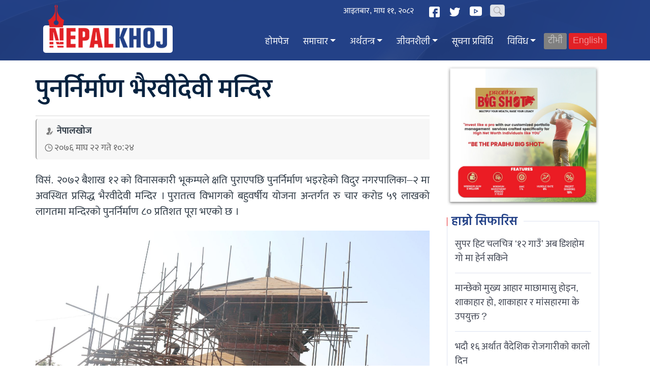

--- FILE ---
content_type: text/html; charset=UTF-8
request_url: https://www.nepalkhoj.com/2020/02/05/12943/
body_size: 11146
content:




<!doctype html>
<html lang="en-US">
<head>
<meta charset="UTF-8">
<meta name="viewport" content="width=device-width, initial-scale=1.0, maximum-scale=5.0">
<meta name="keywords" content="Nepal News, Business News, Nepali Politics, Stock News, Nepali News">
<meta property="fb:app_id" content="122644249132254">

    <title>  पुनर्निर्माण भैरवीदेवी मन्दिर - NepalKhoj</title>
    <meta name="description" content="विसं. २०७२ बैशाख १२ को विनासकारी भूकम्पले क्षति पुराएपछि पुनर्निर्माण भइरहेको विदुर नगरपालिका–२ मा अवस्थित प्रसिद्ध भैरवीदेवी मन्दिर । पुरातत्व विभागको बहुवर्षीय योजना अन्तर्गत रु चार करोड ५९ लाखको">

    <!-- Twitter Card Meta -->
    <meta name="twitter:card" content="summary_large_image">
    <meta name="twitter:site" content="@NepalKhoj">
    <meta name="twitter:title" content="पुनर्निर्माण भैरवीदेवी मन्दिर">
    <meta name="twitter:description" content="विसं. २०७२ बैशाख १२ को विनासकारी भूकम्पले क्षति पुराएपछि पुनर्निर्माण भइरहेको विदुर नगरपालिका–२ मा अवस्थित प्रसिद्ध भैरवीदेवी मन्दिर । पुरातत्व विभागको बहुवर्षीय योजना अन्तर्गत रु चार करोड ५९ लाखको">
    <meta name="twitter:image" content="https://www.nepalkhoj.com/wp-content/uploads/2020/02/RN_Betrabat2i-scaled.jpg">
    
    <!-- Open Graph Meta -->
    <meta property="og:type" content="article">
    <meta property="og:title" content="पुनर्निर्माण भैरवीदेवी मन्दिर">
    <meta property="og:url" content="https://www.nepalkhoj.com/2020/02/05/12943/">
    <meta property="og:image" content="https://www.nepalkhoj.com/wp-content/uploads/2020/02/RN_Betrabat2i-scaled.jpg">
    <meta property="og:site_name" content="Nepal Khoj">
    <meta property="og:description" content="विसं. २०७२ बैशाख १२ को विनासकारी भूकम्पले क्षति पुराएपछि पुनर्निर्माण भइरहेको विदुर नगरपालिका–२ मा अवस्थित प्रसिद्ध भैरवीदेवी मन्दिर । पुरातत्व विभागको बहुवर्षीय योजना अन्तर्गत रु चार करोड ५९ लाखको">
    <meta property="article:published_time" content="2020-02-05T10:24:45+05:45">
    <meta property="article:modified_time" content="2020-02-05T10:24:45+05:45">

<!-- Favicon -->
<link rel="shortcut icon" type="image/x-icon" href="https://www.nepalkhoj.com/wp-content/themes/nplkhoj2026/images/favicon.ico">

<!-- Apple Touch Icons -->
<link rel="apple-touch-icon" sizes="57x57" href="https://www.nepalkhoj.com/wp-content/themes/nplkhoj2026/images/ico/apple-icon-57x57.png">
<link rel="apple-touch-icon" sizes="60x60" href="https://www.nepalkhoj.com/wp-content/themes/nplkhoj2026/images/ico/apple-icon-60x60.png">
<link rel="apple-touch-icon" sizes="72x72" href="https://www.nepalkhoj.com/wp-content/themes/nplkhoj2026/images/ico/apple-icon-72x72.png">
<link rel="apple-touch-icon" sizes="76x76" href="https://www.nepalkhoj.com/wp-content/themes/nplkhoj2026/images/ico/apple-icon-76x76.png">
<link rel="apple-touch-icon" sizes="114x114" href="https://www.nepalkhoj.com/wp-content/themes/nplkhoj2026/images/ico/apple-icon-114x114.png">
<link rel="apple-touch-icon" sizes="120x120" href="https://www.nepalkhoj.com/wp-content/themes/nplkhoj2026/images/ico/apple-icon-120x120.png">
<link rel="apple-touch-icon" sizes="144x144" href="https://www.nepalkhoj.com/wp-content/themes/nplkhoj2026/images/ico/apple-icon-144x144.png">
<link rel="apple-touch-icon" sizes="152x152" href="https://www.nepalkhoj.com/wp-content/themes/nplkhoj2026/images/ico/apple-icon-152x152.png">
<link rel="apple-touch-icon" sizes="180x180" href="https://www.nepalkhoj.com/wp-content/themes/nplkhoj2026/images/ico/apple-icon-180x180.png">

<!-- Android Icons -->
<link rel="icon" type="image/png" sizes="192x192" href="https://www.nepalkhoj.com/wp-content/themes/nplkhoj2026/images/ico/android-icon-192x192.png">
<link rel="icon" type="image/png" sizes="32x32" href="https://www.nepalkhoj.com/wp-content/themes/nplkhoj2026/images/ico/favicon-32x32.png">
<link rel="icon" type="image/png" sizes="96x96" href="https://www.nepalkhoj.com/wp-content/themes/nplkhoj2026/images/ico/favicon-96x96.png">
<link rel="icon" type="image/png" sizes="16x16" href="https://www.nepalkhoj.com/wp-content/themes/nplkhoj2026/images/ico/favicon-16x16.png">

<!-- Manifest -->
<link rel="manifest" href="https://www.nepalkhoj.com/wp-content/themes/nplkhoj2026/images/ico/manifest.json">

<!-- MS Tile -->
<meta name="msapplication-TileColor" content="#ffffff">
<meta name="msapplication-TileImage" content="https://www.nepalkhoj.com/wp-content/themes/nplkhoj2026/images/ico/ms-icon-144x144.png">
<meta name="theme-color" content="#ffffff">

<!-- RSS Feed -->
<link rel="alternate" type="application/rss+xml" title="Nepal Khoj RSS Feed" href="https://www.nepalkhoj.com/feed/">

<title>पुनर्निर्माण भैरवीदेवी मन्दिर &#8211; Nepal Khoj</title>
<meta name='robots' content='max-image-preview:large' />
<link rel="alternate" type="application/rss+xml" title="Nepal Khoj &raquo; Feed" href="https://www.nepalkhoj.com/feed/" />
<link rel="alternate" type="application/rss+xml" title="Nepal Khoj &raquo; Comments Feed" href="https://www.nepalkhoj.com/comments/feed/" />
<link rel="alternate" type="application/rss+xml" title="Nepal Khoj &raquo; पुनर्निर्माण भैरवीदेवी मन्दिर Comments Feed" href="https://www.nepalkhoj.com/2020/02/05/12943/feed/" />
<link rel="alternate" title="oEmbed (JSON)" type="application/json+oembed" href="https://www.nepalkhoj.com/wp-json/oembed/1.0/embed?url=https%3A%2F%2Fwww.nepalkhoj.com%2F2020%2F02%2F05%2F12943%2F" />
<link rel="alternate" title="oEmbed (XML)" type="text/xml+oembed" href="https://www.nepalkhoj.com/wp-json/oembed/1.0/embed?url=https%3A%2F%2Fwww.nepalkhoj.com%2F2020%2F02%2F05%2F12943%2F&#038;format=xml" />
<style id='wp-img-auto-sizes-contain-inline-css' type='text/css'>
img:is([sizes=auto i],[sizes^="auto," i]){contain-intrinsic-size:3000px 1500px}
/*# sourceURL=wp-img-auto-sizes-contain-inline-css */
</style>
<link rel='stylesheet' id='embed-pdf-viewer-css' href='https://www.nepalkhoj.com/wp-content/plugins/embed-pdf-viewer/css/embed-pdf-viewer.css?ver=2.4.6' type='text/css' media='screen' />
<style id='wp-block-library-inline-css' type='text/css'>
:root{--wp-block-synced-color:#7a00df;--wp-block-synced-color--rgb:122,0,223;--wp-bound-block-color:var(--wp-block-synced-color);--wp-editor-canvas-background:#ddd;--wp-admin-theme-color:#007cba;--wp-admin-theme-color--rgb:0,124,186;--wp-admin-theme-color-darker-10:#006ba1;--wp-admin-theme-color-darker-10--rgb:0,107,160.5;--wp-admin-theme-color-darker-20:#005a87;--wp-admin-theme-color-darker-20--rgb:0,90,135;--wp-admin-border-width-focus:2px}@media (min-resolution:192dpi){:root{--wp-admin-border-width-focus:1.5px}}.wp-element-button{cursor:pointer}:root .has-very-light-gray-background-color{background-color:#eee}:root .has-very-dark-gray-background-color{background-color:#313131}:root .has-very-light-gray-color{color:#eee}:root .has-very-dark-gray-color{color:#313131}:root .has-vivid-green-cyan-to-vivid-cyan-blue-gradient-background{background:linear-gradient(135deg,#00d084,#0693e3)}:root .has-purple-crush-gradient-background{background:linear-gradient(135deg,#34e2e4,#4721fb 50%,#ab1dfe)}:root .has-hazy-dawn-gradient-background{background:linear-gradient(135deg,#faaca8,#dad0ec)}:root .has-subdued-olive-gradient-background{background:linear-gradient(135deg,#fafae1,#67a671)}:root .has-atomic-cream-gradient-background{background:linear-gradient(135deg,#fdd79a,#004a59)}:root .has-nightshade-gradient-background{background:linear-gradient(135deg,#330968,#31cdcf)}:root .has-midnight-gradient-background{background:linear-gradient(135deg,#020381,#2874fc)}:root{--wp--preset--font-size--normal:16px;--wp--preset--font-size--huge:42px}.has-regular-font-size{font-size:1em}.has-larger-font-size{font-size:2.625em}.has-normal-font-size{font-size:var(--wp--preset--font-size--normal)}.has-huge-font-size{font-size:var(--wp--preset--font-size--huge)}.has-text-align-center{text-align:center}.has-text-align-left{text-align:left}.has-text-align-right{text-align:right}.has-fit-text{white-space:nowrap!important}#end-resizable-editor-section{display:none}.aligncenter{clear:both}.items-justified-left{justify-content:flex-start}.items-justified-center{justify-content:center}.items-justified-right{justify-content:flex-end}.items-justified-space-between{justify-content:space-between}.screen-reader-text{border:0;clip-path:inset(50%);height:1px;margin:-1px;overflow:hidden;padding:0;position:absolute;width:1px;word-wrap:normal!important}.screen-reader-text:focus{background-color:#ddd;clip-path:none;color:#444;display:block;font-size:1em;height:auto;left:5px;line-height:normal;padding:15px 23px 14px;text-decoration:none;top:5px;width:auto;z-index:100000}html :where(.has-border-color){border-style:solid}html :where([style*=border-top-color]){border-top-style:solid}html :where([style*=border-right-color]){border-right-style:solid}html :where([style*=border-bottom-color]){border-bottom-style:solid}html :where([style*=border-left-color]){border-left-style:solid}html :where([style*=border-width]){border-style:solid}html :where([style*=border-top-width]){border-top-style:solid}html :where([style*=border-right-width]){border-right-style:solid}html :where([style*=border-bottom-width]){border-bottom-style:solid}html :where([style*=border-left-width]){border-left-style:solid}html :where(img[class*=wp-image-]){height:auto;max-width:100%}:where(figure){margin:0 0 1em}html :where(.is-position-sticky){--wp-admin--admin-bar--position-offset:var(--wp-admin--admin-bar--height,0px)}@media screen and (max-width:600px){html :where(.is-position-sticky){--wp-admin--admin-bar--position-offset:0px}}

/*# sourceURL=wp-block-library-inline-css */
</style><style id='global-styles-inline-css' type='text/css'>
:root{--wp--preset--aspect-ratio--square: 1;--wp--preset--aspect-ratio--4-3: 4/3;--wp--preset--aspect-ratio--3-4: 3/4;--wp--preset--aspect-ratio--3-2: 3/2;--wp--preset--aspect-ratio--2-3: 2/3;--wp--preset--aspect-ratio--16-9: 16/9;--wp--preset--aspect-ratio--9-16: 9/16;--wp--preset--color--black: #000000;--wp--preset--color--cyan-bluish-gray: #abb8c3;--wp--preset--color--white: #ffffff;--wp--preset--color--pale-pink: #f78da7;--wp--preset--color--vivid-red: #cf2e2e;--wp--preset--color--luminous-vivid-orange: #ff6900;--wp--preset--color--luminous-vivid-amber: #fcb900;--wp--preset--color--light-green-cyan: #7bdcb5;--wp--preset--color--vivid-green-cyan: #00d084;--wp--preset--color--pale-cyan-blue: #8ed1fc;--wp--preset--color--vivid-cyan-blue: #0693e3;--wp--preset--color--vivid-purple: #9b51e0;--wp--preset--gradient--vivid-cyan-blue-to-vivid-purple: linear-gradient(135deg,rgb(6,147,227) 0%,rgb(155,81,224) 100%);--wp--preset--gradient--light-green-cyan-to-vivid-green-cyan: linear-gradient(135deg,rgb(122,220,180) 0%,rgb(0,208,130) 100%);--wp--preset--gradient--luminous-vivid-amber-to-luminous-vivid-orange: linear-gradient(135deg,rgb(252,185,0) 0%,rgb(255,105,0) 100%);--wp--preset--gradient--luminous-vivid-orange-to-vivid-red: linear-gradient(135deg,rgb(255,105,0) 0%,rgb(207,46,46) 100%);--wp--preset--gradient--very-light-gray-to-cyan-bluish-gray: linear-gradient(135deg,rgb(238,238,238) 0%,rgb(169,184,195) 100%);--wp--preset--gradient--cool-to-warm-spectrum: linear-gradient(135deg,rgb(74,234,220) 0%,rgb(151,120,209) 20%,rgb(207,42,186) 40%,rgb(238,44,130) 60%,rgb(251,105,98) 80%,rgb(254,248,76) 100%);--wp--preset--gradient--blush-light-purple: linear-gradient(135deg,rgb(255,206,236) 0%,rgb(152,150,240) 100%);--wp--preset--gradient--blush-bordeaux: linear-gradient(135deg,rgb(254,205,165) 0%,rgb(254,45,45) 50%,rgb(107,0,62) 100%);--wp--preset--gradient--luminous-dusk: linear-gradient(135deg,rgb(255,203,112) 0%,rgb(199,81,192) 50%,rgb(65,88,208) 100%);--wp--preset--gradient--pale-ocean: linear-gradient(135deg,rgb(255,245,203) 0%,rgb(182,227,212) 50%,rgb(51,167,181) 100%);--wp--preset--gradient--electric-grass: linear-gradient(135deg,rgb(202,248,128) 0%,rgb(113,206,126) 100%);--wp--preset--gradient--midnight: linear-gradient(135deg,rgb(2,3,129) 0%,rgb(40,116,252) 100%);--wp--preset--font-size--small: 13px;--wp--preset--font-size--medium: 20px;--wp--preset--font-size--large: 36px;--wp--preset--font-size--x-large: 42px;--wp--preset--spacing--20: 0.44rem;--wp--preset--spacing--30: 0.67rem;--wp--preset--spacing--40: 1rem;--wp--preset--spacing--50: 1.5rem;--wp--preset--spacing--60: 2.25rem;--wp--preset--spacing--70: 3.38rem;--wp--preset--spacing--80: 5.06rem;--wp--preset--shadow--natural: 6px 6px 9px rgba(0, 0, 0, 0.2);--wp--preset--shadow--deep: 12px 12px 50px rgba(0, 0, 0, 0.4);--wp--preset--shadow--sharp: 6px 6px 0px rgba(0, 0, 0, 0.2);--wp--preset--shadow--outlined: 6px 6px 0px -3px rgb(255, 255, 255), 6px 6px rgb(0, 0, 0);--wp--preset--shadow--crisp: 6px 6px 0px rgb(0, 0, 0);}:where(.is-layout-flex){gap: 0.5em;}:where(.is-layout-grid){gap: 0.5em;}body .is-layout-flex{display: flex;}.is-layout-flex{flex-wrap: wrap;align-items: center;}.is-layout-flex > :is(*, div){margin: 0;}body .is-layout-grid{display: grid;}.is-layout-grid > :is(*, div){margin: 0;}:where(.wp-block-columns.is-layout-flex){gap: 2em;}:where(.wp-block-columns.is-layout-grid){gap: 2em;}:where(.wp-block-post-template.is-layout-flex){gap: 1.25em;}:where(.wp-block-post-template.is-layout-grid){gap: 1.25em;}.has-black-color{color: var(--wp--preset--color--black) !important;}.has-cyan-bluish-gray-color{color: var(--wp--preset--color--cyan-bluish-gray) !important;}.has-white-color{color: var(--wp--preset--color--white) !important;}.has-pale-pink-color{color: var(--wp--preset--color--pale-pink) !important;}.has-vivid-red-color{color: var(--wp--preset--color--vivid-red) !important;}.has-luminous-vivid-orange-color{color: var(--wp--preset--color--luminous-vivid-orange) !important;}.has-luminous-vivid-amber-color{color: var(--wp--preset--color--luminous-vivid-amber) !important;}.has-light-green-cyan-color{color: var(--wp--preset--color--light-green-cyan) !important;}.has-vivid-green-cyan-color{color: var(--wp--preset--color--vivid-green-cyan) !important;}.has-pale-cyan-blue-color{color: var(--wp--preset--color--pale-cyan-blue) !important;}.has-vivid-cyan-blue-color{color: var(--wp--preset--color--vivid-cyan-blue) !important;}.has-vivid-purple-color{color: var(--wp--preset--color--vivid-purple) !important;}.has-black-background-color{background-color: var(--wp--preset--color--black) !important;}.has-cyan-bluish-gray-background-color{background-color: var(--wp--preset--color--cyan-bluish-gray) !important;}.has-white-background-color{background-color: var(--wp--preset--color--white) !important;}.has-pale-pink-background-color{background-color: var(--wp--preset--color--pale-pink) !important;}.has-vivid-red-background-color{background-color: var(--wp--preset--color--vivid-red) !important;}.has-luminous-vivid-orange-background-color{background-color: var(--wp--preset--color--luminous-vivid-orange) !important;}.has-luminous-vivid-amber-background-color{background-color: var(--wp--preset--color--luminous-vivid-amber) !important;}.has-light-green-cyan-background-color{background-color: var(--wp--preset--color--light-green-cyan) !important;}.has-vivid-green-cyan-background-color{background-color: var(--wp--preset--color--vivid-green-cyan) !important;}.has-pale-cyan-blue-background-color{background-color: var(--wp--preset--color--pale-cyan-blue) !important;}.has-vivid-cyan-blue-background-color{background-color: var(--wp--preset--color--vivid-cyan-blue) !important;}.has-vivid-purple-background-color{background-color: var(--wp--preset--color--vivid-purple) !important;}.has-black-border-color{border-color: var(--wp--preset--color--black) !important;}.has-cyan-bluish-gray-border-color{border-color: var(--wp--preset--color--cyan-bluish-gray) !important;}.has-white-border-color{border-color: var(--wp--preset--color--white) !important;}.has-pale-pink-border-color{border-color: var(--wp--preset--color--pale-pink) !important;}.has-vivid-red-border-color{border-color: var(--wp--preset--color--vivid-red) !important;}.has-luminous-vivid-orange-border-color{border-color: var(--wp--preset--color--luminous-vivid-orange) !important;}.has-luminous-vivid-amber-border-color{border-color: var(--wp--preset--color--luminous-vivid-amber) !important;}.has-light-green-cyan-border-color{border-color: var(--wp--preset--color--light-green-cyan) !important;}.has-vivid-green-cyan-border-color{border-color: var(--wp--preset--color--vivid-green-cyan) !important;}.has-pale-cyan-blue-border-color{border-color: var(--wp--preset--color--pale-cyan-blue) !important;}.has-vivid-cyan-blue-border-color{border-color: var(--wp--preset--color--vivid-cyan-blue) !important;}.has-vivid-purple-border-color{border-color: var(--wp--preset--color--vivid-purple) !important;}.has-vivid-cyan-blue-to-vivid-purple-gradient-background{background: var(--wp--preset--gradient--vivid-cyan-blue-to-vivid-purple) !important;}.has-light-green-cyan-to-vivid-green-cyan-gradient-background{background: var(--wp--preset--gradient--light-green-cyan-to-vivid-green-cyan) !important;}.has-luminous-vivid-amber-to-luminous-vivid-orange-gradient-background{background: var(--wp--preset--gradient--luminous-vivid-amber-to-luminous-vivid-orange) !important;}.has-luminous-vivid-orange-to-vivid-red-gradient-background{background: var(--wp--preset--gradient--luminous-vivid-orange-to-vivid-red) !important;}.has-very-light-gray-to-cyan-bluish-gray-gradient-background{background: var(--wp--preset--gradient--very-light-gray-to-cyan-bluish-gray) !important;}.has-cool-to-warm-spectrum-gradient-background{background: var(--wp--preset--gradient--cool-to-warm-spectrum) !important;}.has-blush-light-purple-gradient-background{background: var(--wp--preset--gradient--blush-light-purple) !important;}.has-blush-bordeaux-gradient-background{background: var(--wp--preset--gradient--blush-bordeaux) !important;}.has-luminous-dusk-gradient-background{background: var(--wp--preset--gradient--luminous-dusk) !important;}.has-pale-ocean-gradient-background{background: var(--wp--preset--gradient--pale-ocean) !important;}.has-electric-grass-gradient-background{background: var(--wp--preset--gradient--electric-grass) !important;}.has-midnight-gradient-background{background: var(--wp--preset--gradient--midnight) !important;}.has-small-font-size{font-size: var(--wp--preset--font-size--small) !important;}.has-medium-font-size{font-size: var(--wp--preset--font-size--medium) !important;}.has-large-font-size{font-size: var(--wp--preset--font-size--large) !important;}.has-x-large-font-size{font-size: var(--wp--preset--font-size--x-large) !important;}
/*# sourceURL=global-styles-inline-css */
</style>

<style id='classic-theme-styles-inline-css' type='text/css'>
/*! This file is auto-generated */
.wp-block-button__link{color:#fff;background-color:#32373c;border-radius:9999px;box-shadow:none;text-decoration:none;padding:calc(.667em + 2px) calc(1.333em + 2px);font-size:1.125em}.wp-block-file__button{background:#32373c;color:#fff;text-decoration:none}
/*# sourceURL=/wp-includes/css/classic-themes.min.css */
</style>
<link rel='stylesheet' id='nepalkhoj-fonts-css' href='https://www.nepalkhoj.com/wp-content/themes/nplkhoj2026/fonts/fonts.css?ver=2.2' type='text/css' media='all' />
<link rel='stylesheet' id='bootstrap-css' href='https://www.nepalkhoj.com/wp-content/themes/nplkhoj2026/libs/btspt/css/bootstrap.min.css?ver=4.6.2' type='text/css' media='all' />
<link rel='stylesheet' id='font-awesome-css' href='https://www.nepalkhoj.com/wp-content/themes/nplkhoj2026/libs/btspt/css/font-awesome.min.css?ver=4.7.0' type='text/css' media='all' />
<link rel='stylesheet' id='nepalkhoj-main-css' href='https://www.nepalkhoj.com/wp-content/themes/nplkhoj2026/style.css?ver=2.2' type='text/css' media='all' />
<link rel='stylesheet' id='nepalkhoj-inside-css' href='https://www.nepalkhoj.com/wp-content/themes/nplkhoj2026/inside.css?ver=2.2' type='text/css' media='all' />
<script type="text/javascript" src="https://www.nepalkhoj.com/wp-content/themes/nplkhoj2026/libs/jq/jquery.js?ver=3.6.0" id="jquery-js"></script>
<link rel="https://api.w.org/" href="https://www.nepalkhoj.com/wp-json/" /><link rel="alternate" title="JSON" type="application/json" href="https://www.nepalkhoj.com/wp-json/wp/v2/posts/12943" /><link rel="canonical" href="https://www.nepalkhoj.com/2020/02/05/12943/" />

<!-- ShareThis -->
<script type="text/javascript" src="https://platform-api.sharethis.com/js/sharethis.js#property=5f82bbab342e510012c280fc&product=inline-share-buttons&cms=sop" async defer></script>

<!-- Font Awesome -->
<script src="https://kit.fontawesome.com/e640220d13.js" crossorigin="anonymous" async defer></script>

<!-- Inline Scripts -->
<script>
document.addEventListener('DOMContentLoaded', function() {
    // Popover initialization
    if (typeof $ !== 'undefined' && $.fn.popover) {
        $('.rashiclick').popover({
            trigger: 'focus'
        });
    }
    
    // Mobile menu toggle
    window.myFunction = function() {
        var x = document.getElementById("themynav");
        if (x && x.className === "mynav") {
            x.className += " responsive";
        } else if (x) {
            x.className = "mynav";
        }
    };
    
    // Ad skip functionality
    $(document).ready(function() {
        $(".skip").on('click', function(e) {
            e.preventDefault();
            $("#fp_ad_content, #fp_ad").toggle();
        });
        
        // Auto-hide ad after 13 seconds
        setTimeout(function() {
            $("#fp_ad").fadeOut(500);
        }, 13000);
        
        // Scroll to top button
        $(window).on('scroll', function() {
            if ($(this).scrollTop() >= 50) {
                $('#return-to-top').fadeIn(200);
            } else {
                $('#return-to-top').fadeOut(200);
            }
        });
        
        $('#return-to-top').on('click', function(e) {
            e.preventDefault();
            $('body, html').animate({
                scrollTop: 0
            }, 500);
        });
    });
});
</script>

<!-- Google Analytics -->
<script async src="https://www.googletagmanager.com/gtag/js?id=UA-114854943-2"></script>
<script>
window.dataLayer = window.dataLayer || [];
function gtag(){dataLayer.push(arguments);}
gtag('js', new Date());
gtag('config', 'UA-114854943-2', {
    'anonymize_ip': true,
    'cookie_flags': 'SameSite=None;Secure'
});
</script>

</head>

<body class="wp-singular post-template-default single single-post postid-12943 single-format-standard wp-theme-nplkhoj2026">

<!-- Facebook SDK -->
<div id="fb-root"></div>
<script async defer crossorigin="anonymous" src="https://connect.facebook.net/en_US/sdk.js#xfbml=1&version=v18.0&appId=3645499925469848&autoLogAppEvents=1" nonce="sPlq00kF"></script>

<!-- Advertisement Blocks -->

<!-- Header -->
<header id="masthead" class="site-header">
    <!-- Top Menu Bar -->
    <div class="top-menu">
        <div class="container">
            <div class="row">
                <div class="col-md-8">
                    <div class="d_time">
                        <span>आइतबार, माघ ११, २०८२ </span>
                    </div>
                </div>
                
                <div class="col-md-4">
                    <div class="socail_icons">
                        <span>
                            <a href="https://www.facebook.com/Nepalkhojcom-122644249132254/" target="_blank" rel="noopener" aria-label="Facebook">
                                <img src="https://www.nepalkhoj.com/wp-content/themes/nplkhoj2026/images/facebook.svg" height="26" width="26" alt="Facebook">
                            </a>
                        </span>
                        <span>
                            <a href="https://twitter.com/NepalkhojNews" target="_blank" rel="noopener" aria-label="Twitter">
                                <img src="https://www.nepalkhoj.com/wp-content/themes/nplkhoj2026/images/twitter.svg" width="26" height="26" alt="Twitter">
                            </a>
                        </span>
                        <span>
                            <a href="https://www.youtube.com/channel/UCSM52c0dSEr4qRRrfp9PFpg" target="_blank" rel="noopener" aria-label="YouTube">
                                <img src="https://www.nepalkhoj.com/wp-content/themes/nplkhoj2026/images/youtube.svg" width="30" height="30" alt="YouTube">
                            </a>
                        </span>
                    </div>
                    
                    <!-- Search Form -->
                    <form role="search" method="get" class="form-inline my-2 my-lg-0 top-search" action="https://www.nepalkhoj.com/">
                        <label for="s" class="sr-only">Search</label>
                        <input class="form-control mr-sm-2" name="s" id="s" type="search" placeholder="Search..." aria-label="Search" value="">
                        <button type="submit" class="sr-only">Search</button>
                    </form>
                </div>
            </div>
        </div>
    </div>
    
    <div class="clear"></div>
    
    <!-- Logo Section -->
    <div class="logo_section" id="top">
        <div class="container">
            <div class="row">
                <div class="col-md-3 my_logo">
                    <a href="https://www.nepalkhoj.com/" class="logo_block" aria-label="Nepal Khoj">
                        <img src="https://www.nepalkhoj.com/wp-content/themes/nplkhoj2026/images/logo.png" width="245" height="94" alt="Nepal Khoj">
                    </a>
                </div>
                
                <div class="col-md-9 nav-area">
                    <nav class="navbar navbar-expand-lg navbar-dark" role="navigation" aria-label="Primary Navigation">
                        <button class="navbar-toggler" type="button" data-toggle="collapse" data-target="#navbarSupportedContent" aria-controls="navbarSupportedContent" aria-expanded="false" aria-label="Toggle navigation">
                            <span class="navbar-toggler-icon"></span>
                        </button>

                        <div class="collapse navbar-collapse" id="navbarSupportedContent">
                            <ul class="navbar-nav">
                                <li class="nav-item">
                                    <a href="https://www.nepalkhoj.com/" class="nav-item">
                                        होमपेज                                    </a>
                                </li>
                                <li class="nav-item dropdown"><a class="dropdown-toggle" href="#" id="navbardrop" data-toggle="dropdown">समाचार</a><div class="dropdown-menu"><a href="https://www.nepalkhoj.com/section/news" class="dropdown-item">नेपालखाेज खबर</a><a href="https://www.nepalkhoj.com/section/news/today-online-news-%e0%a4%a8%e0%a5%87%e0%a4%aa%e0%a4%be%e0%a4%b2%e0%a5%80-%e0%a4%b0%e0%a4%be%e0%a4%9c%e0%a4%a8%e0%a4%bf%e0%a4%a4%e0%a5%80/" class="dropdown-item">राजनीति</a><a href="https://www.nepalkhoj.com/section/news/society/" class="dropdown-item">समाज</a><a href="https://www.nepalkhoj.com/section/news/provience/" class="dropdown-item">प्रदेश</a><a href="https://www.nepalkhoj.com/section/news/sports/" class="dropdown-item">खेलकुद</a><a href="https://www.nepalkhoj.com/section/news/world/" class="dropdown-item">विश्व</a><a href="https://www.nepalkhoj.com/section/news/entertainment/" class="dropdown-item">मनोरञ्जन/कला</a></div></li><li class="nav-item dropdown"><a class="dropdown-toggle" href="#" id="navbardrop" data-toggle="dropdown">अर्थतन्त्र</a><div class="dropdown-menu"><a href="https://www.nepalkhoj.com/section/business/" class="dropdown-item">अर्थ खबर</a><a href="https://www.nepalkhoj.com/section/business/corporate/" class="dropdown-item">कर्पोरेट</a><a href="https://www.nepalkhoj.com/section/business/dhani-ka-kura/" class="dropdown-item">धनीका कुरा</a></div></li><li class="nav-item dropdown"><a class="dropdown-toggle" href="#" id="navbardrop" data-toggle="dropdown">जीवनशैली</a><div class="dropdown-menu"><a href="https://www.nepalkhoj.com/section/lifestyle/health/" class="dropdown-item">स्वास्थ्य</a><a href="https://www.nepalkhoj.com/section/dharma-sanskriti/" class="dropdown-item">धर्मसंस्कार</a></div></li><li class="nav-item"><a href="https://www.nepalkhoj.com/section/technology/">सूचना प्रविधि</a></li><li class="nav-item dropdown"><a class="dropdown-toggle" href="#" id="navbardrop" data-toggle="dropdown">विविध</a><div class="dropdown-menu"><a href="https://www.nepalkhoj.com/section/editorial/" class="dropdown-item">सम्पादकीय</a><a href="https://www.nepalkhoj.com/section/bibidh/interview/" class="dropdown-item">अन्तर्वार्ता</a><a href="https://www.nepalkhoj.com/section/bibidh/opinion/" class="dropdown-item">विचार</a><a href="https://www.nepalkhoj.com/section/bibidh/literaturae/" class="dropdown-item">साहित्य</a><a href="https://www.nepalkhoj.com/section/ghochpech/" class="dropdown-item">घोचपेच</a><a href="https://www.nepalkhoj.com/section/viviv" class="dropdown-item">अन्य</a></div></li>                                <li class="nav-item">
                                    <a href="https://www.nepalkhoj.com/section/tv" class="nav-link tv">
                                        टीभी                                    </a>
                                </li>
                                <li class="nav-item">
                                    <a href="https://www.nepalkhoj.com/english" class="nav-link eng">
                                        English                                    </a>
                                </li>
                            </ul>
                        </div>
                    </nav>
                </div>
            </div>
        </div>
    </div>
    
    <div class="clear"></div>
</header>

<!-- Scroll to Top Button -->
<a href="#top" id="return-to-top" aria-label="Return to top">
    <i class="fa-solid fa-arrow-up"></i>
</a>
<main>
<div class="container" id="single">
    <div class="row">
        <div class="clear desktoponly" style="height: 25px;"></div>
        <div class="head_margin"></div>
        
                
        <div class="clear" style="height: 30px;"></div>

                
        <!-- Regular Post Template -->
        <div class="ep_left single_left">
            
            <div class="clear"></div>
            
                        
                        
                <h2>पुनर्निर्माण भैरवीदेवी मन्दिर</h2>                
                                
                <div class="clear"></div>
                
                                <div class="date_share">
                    <div class="top_wd">
                        <span class="pwriter">
                            नेपालखोज                        </span>
                        <span class="pdate">
                            २०७६ माघ  २२ गते १०:२४                        </span>
                    </div>
                    <div class="top_share">
                        <div class="sharethis-inline-share-buttons"></div>
                    </div>
                </div>
                                
                <div class="clear" style="height: 15px;"></div>
                
                <p>विसं. २०७२ बैशाख १२ को विनासकारी भूकम्पले क्षति पुराएपछि पुनर्निर्माण भइरहेको विदुर नगरपालिका–२ मा अवस्थित प्रसिद्ध भैरवीदेवी मन्दिर । पुरातत्व विभागको बहुवर्षीय योजना अन्तर्गत रु चार करोड ५९ लाखको लागतमा मन्दिरको पुनर्निर्माण ८० प्रतिशत पूरा भएको छ ।</p>
<p><img fetchpriority="high" decoding="async" class="alignnone size-full wp-image-12952" src="https://www.nepalkhoj.com/wp-content/uploads/2020/02/RN_Betrabat2i-scaled.jpg" alt="" width="900" height="600" srcset="https://www.nepalkhoj.com/wp-content/uploads/2020/02/RN_Betrabat2i-scaled.jpg 2560w, https://www.nepalkhoj.com/wp-content/uploads/2020/02/RN_Betrabat2i-150x100.jpg 150w, https://www.nepalkhoj.com/wp-content/uploads/2020/02/RN_Betrabat2i-1536x1024.jpg 1536w, https://www.nepalkhoj.com/wp-content/uploads/2020/02/RN_Betrabat2i-2048x1365.jpg 2048w" sizes="(max-width: 900px) 100vw, 900px" /></p>
<p>&nbsp;</p>
                
                <div class="clear"></div>
                <div class="clear" style="height:15px;"></div>
                
                <div class="sharethis-inline-share-buttons"></div>
                
                <div class="clear" style="height:15px;"></div>
                
                                
                <div class="clear" style="height:15px;"></div>
                
                                
                <div class="clear" style="height:15px;"></div>
                
                <!-- ShareThis Reactions -->
                <div class="sharethis-inline-reaction-buttons"></div>
                
                <div class="clear" style="height:15px;"></div>
                
                <!-- Comments -->
                <div class="comments">
                    <h2>प्रतिक्रिया</h2>
                    <div class="fb-comments" data-width="100%" data-href="https://www.nepalkhoj.com/2020/02/05/12943/" data-numposts="7"></div>
                </div>
                
                <div class="clear" style="height:15px;"></div>
                
                                
                <div class="clear"></div>
                
                                
                <div class="clear" style="height:20px;"></div>
                <div class="incon_box">
                    <div class="sec_title">सम्बन्धित</div>
                    <div class="clear" style="height:10px;"></div>
                    
                                        
                    <div class="related_loop card box-shadow">
                        <img src="https://www.nepalkhoj.com/wp-content/uploads/2022/01/269798237_451992016630778_2855475377166706398_n-250x150.jpg" alt="नेप्से सूचकसँगै कारोबार रकम पनि बढ्यो, सातामा २१ अर्ब २७ करोड रुपैयाँको कारोबार" title="नेप्से सूचकसँगै कारोबार रकम पनि बढ्यो, सातामा २१ अर्ब २७ करोड रुपैयाँको कारोबार" align="left" width="250" height="150" />                        
                        <div class="card-body">
                            <h3 style="text-align: left;">
                                <a href="https://www.nepalkhoj.com/2022/01/07/150591/" rel="bookmark">
                                    नेप्से सूचकसँगै कारोबार रकम पनि बढ्यो, सातामा २१ अर्ब २७ करोड रुपैयाँको कारोबार                                </a>
                            </h3>
                        </div>
                    </div>
                    
                                        
                                        
                    <div class="related_loop card box-shadow">
                        <img src="https://www.nepalkhoj.com/wp-content/uploads/2022/10/NA-Chitwan-Chhata-1-250x150.jpg" alt="उदाउँदो सूर्यलाई अर्घ्य दिएर छठ पर्व सम्पन्न" title="उदाउँदो सूर्यलाई अर्घ्य दिएर छठ पर्व सम्पन्न" align="left" width="250" height="150" />                        
                        <div class="card-body">
                            <h3 style="text-align: left;">
                                <a href="https://www.nepalkhoj.com/2022/10/31/220493/" rel="bookmark">
                                    उदाउँदो सूर्यलाई अर्घ्य दिएर छठ पर्व सम्पन्न                                </a>
                            </h3>
                        </div>
                    </div>
                    
                                        
                                        
                    <div class="related_loop card box-shadow">
                        <img src="https://www.nepalkhoj.com/wp-content/uploads/2024/02/IMG_5510-scaled-250x150.jpg" alt="गाउँमा मोटर गुड्न थालेपछि घाँस र मल बोक्छन् खच्चड" title="गाउँमा मोटर गुड्न थालेपछि घाँस र मल बोक्छन् खच्चड" align="left" width="250" height="150" />                        
                        <div class="card-body">
                            <h3 style="text-align: left;">
                                <a href="https://www.nepalkhoj.com/2024/02/03/357532/" rel="bookmark">
                                    गाउँमा मोटर गुड्न थालेपछि घाँस र मल बोक्छन् खच्चड                                </a>
                            </h3>
                        </div>
                    </div>
                    
                    <div class="clear no600" style="height:35px;"></div>                    
                                        
                    <div class="related_loop card box-shadow">
                        <img src="https://www.nepalkhoj.com/wp-content/uploads/2023/12/samajbadi-250x150.jpg" alt="केन्द्रीय पदाधिकारीको टुङ्गो लगाउन केन्द्रीय कमिटीको पूर्ण बैठक आह्वान" title="केन्द्रीय पदाधिकारीको टुङ्गो लगाउन केन्द्रीय कमिटीको पूर्ण बैठक आह्वान" align="left" width="250" height="150" />                        
                        <div class="card-body">
                            <h3 style="text-align: left;">
                                <a href="https://www.nepalkhoj.com/2024/08/24/366757/" rel="bookmark">
                                    केन्द्रीय पदाधिकारीको टुङ्गो लगाउन केन्द्रीय कमिटीको पूर्ण बैठक आह्वान                                </a>
                            </h3>
                        </div>
                    </div>
                    
                                        
                                        
                    <div class="related_loop card box-shadow">
                        <img src="https://www.nepalkhoj.com/wp-content/uploads/2021/10/akikrit-250x150.jpg" alt="बूढीगण्डकी जलविद्युत् आयोजना चाँडो शिलान्यास गर्न आग्रह" title="बूढीगण्डकी जलविद्युत् आयोजना चाँडो शिलान्यास गर्न आग्रह" align="left" width="250" height="150" />                        
                        <div class="card-body">
                            <h3 style="text-align: left;">
                                <a href="https://www.nepalkhoj.com/2023/06/19/302854/" rel="bookmark">
                                    बूढीगण्डकी जलविद्युत् आयोजना चाँडो शिलान्यास गर्न आग्रह                                </a>
                            </h3>
                        </div>
                    </div>
                    
                                        
                                        
                    <div class="related_loop card box-shadow">
                        <img src="https://www.nepalkhoj.com/wp-content/uploads/2023/02/subas-250x150.jpg" alt="रेग्मीलाई ५ दिन हिरासतमा राख्न अनुमति" title="रेग्मीलाई ५ दिन हिरासतमा राख्न अनुमति" align="left" width="250" height="150" />                        
                        <div class="card-body">
                            <h3 style="text-align: left;">
                                <a href="https://www.nepalkhoj.com/2023/02/20/257379/" rel="bookmark">
                                    रेग्मीलाई ५ दिन हिरासतमा राख्न अनुमति                                </a>
                            </h3>
                        </div>
                    </div>
                    
                    <div class="clear no600" style="height:35px;"></div>                    
                                        
                </div>
                
                                
                        
                        
                        
            <div class="clear no600" style="height:15px;"></div>
            
        </div>
        
        
<div class="sec_right">
    <div class="right_ads">
        <div class="advt_bx" style="margin-bottom:15px;"><a href="" target="_blank"><img src="https://www.nepalkhoj.com/wp-content/uploads/2025/11/WhatsApp-Image-2025-11-28-at-2.42.08-PM-1.jpeg" width="300"></a></div>    </div>
    
    <div class="right_ads position-sticky">
        <div class="right_cont_block rsh_bsk">
            <div class="sec_title">
                <a href="https://www.nepalkhoj.com/section/sifaris">हाम्रो सिफारिस</a>
            </div>
            
            <div class="clear"></div>
            
            <div class="rashi_box" style="padding-top: 30px; padding-bottom: 20px;">
                <div class="container">
                    <ul class="recentp">
                                                
                        <li>
                            <div class="trend_head" style="width:100%;">
                                <a href="https://www.nepalkhoj.com/2026/01/04/474877/" rel="bookmark">
                                    सुपर हिट चलचित्र ‘१२ गाउँ’ अब डिशहोम गो मा हेर्न सकिने                                </a>
                            </div>
                        </li>
                        
                                                
                        <li>
                            <div class="trend_head" style="width:100%;">
                                <a href="https://www.nepalkhoj.com/2025/09/30/458313/" rel="bookmark">
                                    मान्छेको मुख्य आहार माछामासु होइन, शाकाहार हो, शाकाहार र मांसहारमा के उपयुक्त ?                                </a>
                            </div>
                        </li>
                        
                                                
                        <li>
                            <div class="trend_head" style="width:100%;">
                                <a href="https://www.nepalkhoj.com/2025/09/01/451631/" rel="bookmark">
                                    भदौ १६ अर्थात वैदेशिक रोजगारीको कालो दिन                                </a>
                            </div>
                        </li>
                        
                                                
                        <li>
                            <div class="trend_head" style="width:100%;">
                                <a href="https://www.nepalkhoj.com/2025/08/13/446466/" rel="bookmark">
                                    &#8220;थुनुवाको सम्झना : साँगुरो कोठामा बिताएका ती दिन&#8221;                                </a>
                            </div>
                        </li>
                        
                                                
                        <li>
                            <div class="trend_head" style="width:100%;">
                                <a href="https://www.nepalkhoj.com/2025/07/07/436916/" rel="bookmark">
                                    उज्वेकिस्तानविरुद्धको खेल नेपाली महिला फुटबल टोलीका लागि अविस्मरणीय                                </a>
                            </div>
                        </li>
                        
                                                
                        <li>
                            <div class="trend_head" style="width:100%;">
                                <a href="https://www.nepalkhoj.com/2025/06/07/428988/" rel="bookmark">
                                    निर्जला एकादशीकाे महत्त्व, के छ कथा ?                                </a>
                            </div>
                        </li>
                        
                                                
                        <li>
                            <div class="trend_head" style="width:100%;">
                                <a href="https://www.nepalkhoj.com/2025/05/01/419844/" rel="bookmark">
                                    रातो मछिन्द्रनाथको रथयात्रा सुरु, आज गावहाल पुर्‍याइयो                                </a>
                            </div>
                        </li>
                        
                                                
                        <li>
                            <div class="trend_head" style="width:100%;">
                                <a href="https://www.nepalkhoj.com/2025/04/30/419408/" rel="bookmark">
                                    सर्वोच्च अदालतले भन्याे- पत्र अनधिकृत छ कार्यान्वयन नगर्नू                                </a>
                            </div>
                        </li>
                        
                                                
                        <li>
                            <div class="trend_head" style="width:100%;">
                                <a href="https://www.nepalkhoj.com/2025/01/03/391621/" rel="bookmark">
                                    २५ वर्ष अगाडि जानकी मन्दिर पुग्दा &#8230; !                                </a>
                            </div>
                        </li>
                        
                                                
                        <li>
                            <div class="trend_head" style="width:100%;">
                                <a href="https://www.nepalkhoj.com/2024/12/30/390792/" rel="bookmark">
                                    सप्री ल्होसारै आशीमाला !                                </a>
                            </div>
                        </li>
                        
                                                
                        <li>
                            <div class="trend_head" style="width:100%;">
                                <a href="https://www.nepalkhoj.com/2024/12/29/390656/" rel="bookmark">
                                    सन् २०२४ मा विश्वको ध्यान खिचेका प्रमुख घटना : ट्रम्पको पुनरागमनदेखि जलवायु प्रकोपसम्म                                </a>
                            </div>
                        </li>
                        
                                                
                        <li>
                            <div class="trend_head" style="width:100%;">
                                <a href="https://www.nepalkhoj.com/2024/12/27/390202/" rel="bookmark">
                                    सटही काउन्टर !                                </a>
                            </div>
                        </li>
                        
                                                
                        <li>
                            <div class="trend_head" style="width:100%;">
                                <a href="https://www.nepalkhoj.com/2024/12/08/386380/" rel="bookmark">
                                    अन्नपूर्ण फेरोका २७ गाउँमा घरबास                                </a>
                            </div>
                        </li>
                        
                                                
                        <li>
                            <div class="trend_head" style="width:100%;">
                                <a href="https://www.nepalkhoj.com/2024/12/04/385619/" rel="bookmark">
                                    पुस दोस्रो साताभित्र विद्युत् उत्पादन भइसक्ने                                </a>
                            </div>
                        </li>
                        
                                                
                        <li>
                            <div class="trend_head" style="width:100%;">
                                <a href="https://www.nepalkhoj.com/2024/12/02/385230/" rel="bookmark">
                                    पाठेघरको मुखको क्यान्सर रोकथामका फागुन महिनाभर परीक्षण, १६ लाख ८८ हजार किशोरी लाभान्वित हुने                                </a>
                            </div>
                        </li>
                        
                                            </ul>
                    
                    <div class="clear"></div>
                </div>
            </div>
        </div>
        
        <div class="clear" style="height: 15px;"></div>
    </div>
</div>        
                
        <div class="clear"></div>
        
    </div>
</div>
</main>
<div class="clear" style="height: 30px;"></div>

<footer data-role="footer" id="footer">
    <div id="container">
        <div id="footer_cont">
            
            <!-- Footer Block 1: Logo & Company Info -->
            <div id="footer_b1">
                <a href="https://www.nepalkhoj.com/">
                    <img class="foot_logo_img" 
                         src="https://www.nepalkhoj.com/wp-content/themes/nplkhoj2026/images/logo.png" 
                         width="200" 
                         height="44" 
                         alt="Nepal Khoj">
                </a>
                
                <div class="clear"></div>
                
                <h3>नेपालखोज नेटवर्क प्रालि</h3>
                
                <div class="cr1">
                    महाराजगन्ज, काठमाडौं–३<br>
                    <strong>अध्यक्ष</strong><br>
                    अभिषेक दुलाल<br>
                    <strong>प्रधान सम्पादक</strong><br>
                    सुवास ढकाल<br>
                </div>
                
                <div class="clear"></div>
            </div>
            
            <!-- Footer Block 2: Contact & Social -->
            <div id="footer_b1">
                <div class="cr2">
                    <h1>सम्पर्क</h1>
                    ०१-४४३०६४६<br>
                    <a href="mailto:nepalkhojnews@gmail.com">nepalkhojnews@gmail.com</a><br>
                    <strong>विज्ञापनका लागि</strong><br>
                    ९७४५६८४९१३<br>
                    <a href="mailto:marketing.nepalkhoj@gmail.com">marketing.nepalkhoj@gmail.com</a>
                </div>
                
                <div class="clear"></div>
                
                <div class="socail_icons">
                    <span>
                        <a href="https://www.facebook.com/Nepalkhojcom-122644249132254/" target="_blank" rel="noopener" aria-label="Facebook">
                            <img src="https://www.nepalkhoj.com/wp-content/themes/nplkhoj2026/images/facebook_bt.svg" 
                                 height="30" 
                                 width="30" 
                                 alt="Facebook">
                        </a>
                    </span>
                    <span>
                        <a href="https://twitter.com/NepalkhojNews" target="_blank" rel="noopener" aria-label="Twitter">
                            <img src="https://www.nepalkhoj.com/wp-content/themes/nplkhoj2026/images/twitter_bt.svg" 
                                 width="30" 
                                 height="30" 
                                 alt="Twitter">
                        </a>
                    </span>
                    <span>
                        <a href="https://www.youtube.com/channel/UCSM52c0dSEr4qRRrfp9PFpg" target="_blank" rel="noopener" aria-label="YouTube">
                            <img src="https://www.nepalkhoj.com/wp-content/themes/nplkhoj2026/images/youtube_bt.svg" 
                                 width="30" 
                                 height="30" 
                                 alt="YouTube">
                        </a>
                    </span>
                </div>
            </div>
            
            <!-- Footer Block 3: Navigation -->
            <div id="footer_b3">
                <h1>नेभिगेसन</h1>
                <ul>
                    <li><a href="https://www.nepalkhoj.com/section/news">समाचार</a></li>
                    <li><a href="https://www.nepalkhoj.com/section/business">अर्थतन्त्र</a></li>
                    <li><a href="https://www.nepalkhoj.com/section/entertainment">मनोरञ्जन</a></li>
                    <li><a href="https://www.nepalkhoj.com/section/lifesyle">जीवनशैली</a></li>
                    <li><a href="https://www.nepalkhoj.com/section/technology">सूचना प्रविधि</a></li>
                    <li><a href="https://www.nepalkhoj.com/section/viviv">विविध</a></li>
                    <li><a href="https://www.nepalkhoj.com/section/local-election"><b>स्थानीय चुनाव २०७९</b></a></li>
                </ul>
            </div>
            
        </div>
    </div>
</footer>

<div class="clear"></div>

<div class="footer_bot">
    © सर्वाधिकार नेपालखोज डटकममा निहित 
    <span>सूचना विभाग दर्ता : १४९२/०७६–७७</span>
</div>

<script type="speculationrules">
{"prefetch":[{"source":"document","where":{"and":[{"href_matches":"/*"},{"not":{"href_matches":["/wp-*.php","/wp-admin/*","/wp-content/uploads/*","/wp-content/*","/wp-content/plugins/*","/wp-content/themes/nplkhoj2026/*","/*\\?(.+)"]}},{"not":{"selector_matches":"a[rel~=\"nofollow\"]"}},{"not":{"selector_matches":".no-prefetch, .no-prefetch a"}}]},"eagerness":"conservative"}]}
</script>
<script type="text/javascript" src="https://www.nepalkhoj.com/wp-content/themes/nplkhoj2026/libs/btspt/js/popper.min.js?ver=1.16.1" id="popper-js"></script>
<script type="text/javascript" src="https://www.nepalkhoj.com/wp-content/themes/nplkhoj2026/libs/btspt/js/bootstrap.min.js?ver=4.6.2" id="bootstrap-js"></script>
<script type="text/javascript" src="https://www.nepalkhoj.com/wp-content/themes/nplkhoj2026/libs/jq/npkhoj.js?ver=2.2" id="nepalkhoj-custom-js"></script>

</body>
</html>
<!--
Performance optimized by W3 Total Cache. Learn more: https://www.boldgrid.com/w3-total-cache/?utm_source=w3tc&utm_medium=footer_comment&utm_campaign=free_plugin

Object Caching 37/101 objects using APC
Page Caching using Disk: Enhanced 
Database Caching 2/19 queries in 0.268 seconds using Redis

Served from: www.nepalkhoj.com @ 2026-01-25 20:41:30 by W3 Total Cache
-->